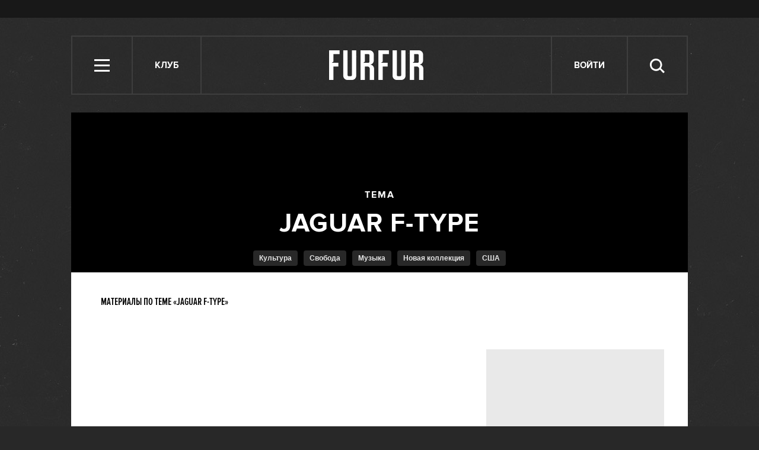

--- FILE ---
content_type: text/html; charset=utf-8
request_url: https://www.google.com/recaptcha/api2/aframe
body_size: 268
content:
<!DOCTYPE HTML><html><head><meta http-equiv="content-type" content="text/html; charset=UTF-8"></head><body><script nonce="ifJE6q47iuM3YSW8ZAYnfw">/** Anti-fraud and anti-abuse applications only. See google.com/recaptcha */ try{var clients={'sodar':'https://pagead2.googlesyndication.com/pagead/sodar?'};window.addEventListener("message",function(a){try{if(a.source===window.parent){var b=JSON.parse(a.data);var c=clients[b['id']];if(c){var d=document.createElement('img');d.src=c+b['params']+'&rc='+(localStorage.getItem("rc::a")?sessionStorage.getItem("rc::b"):"");window.document.body.appendChild(d);sessionStorage.setItem("rc::e",parseInt(sessionStorage.getItem("rc::e")||0)+1);localStorage.setItem("rc::h",'1768706393145');}}}catch(b){}});window.parent.postMessage("_grecaptcha_ready", "*");}catch(b){}</script></body></html>